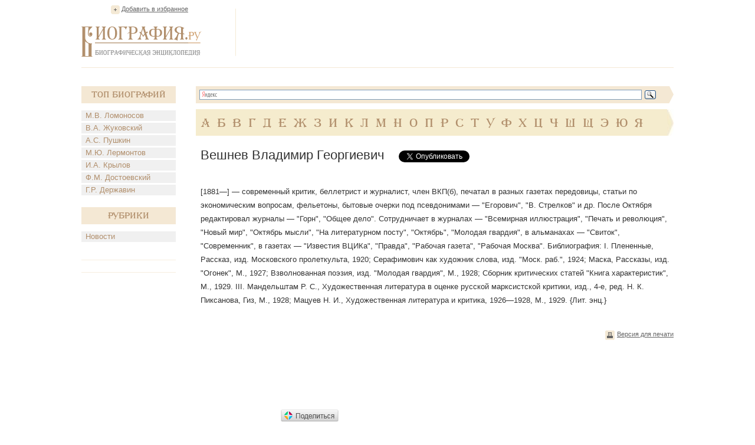

--- FILE ---
content_type: text/html; charset=utf-8
request_url: https://accounts.google.com/o/oauth2/postmessageRelay?parent=https%3A%2F%2Fwww.biografija.ru&jsh=m%3B%2F_%2Fscs%2Fabc-static%2F_%2Fjs%2Fk%3Dgapi.lb.en.2kN9-TZiXrM.O%2Fd%3D1%2Frs%3DAHpOoo_B4hu0FeWRuWHfxnZ3V0WubwN7Qw%2Fm%3D__features__
body_size: 160
content:
<!DOCTYPE html><html><head><title></title><meta http-equiv="content-type" content="text/html; charset=utf-8"><meta http-equiv="X-UA-Compatible" content="IE=edge"><meta name="viewport" content="width=device-width, initial-scale=1, minimum-scale=1, maximum-scale=1, user-scalable=0"><script src='https://ssl.gstatic.com/accounts/o/2580342461-postmessagerelay.js' nonce="W8a95V-xz3dLhocaaXUrVQ"></script></head><body><script type="text/javascript" src="https://apis.google.com/js/rpc:shindig_random.js?onload=init" nonce="W8a95V-xz3dLhocaaXUrVQ"></script></body></html>

--- FILE ---
content_type: text/html; charset=utf-8
request_url: https://www.google.com/recaptcha/api2/aframe
body_size: 269
content:
<!DOCTYPE HTML><html><head><meta http-equiv="content-type" content="text/html; charset=UTF-8"></head><body><script nonce="KS1RN-5Ni3jQwViAWWGTqw">/** Anti-fraud and anti-abuse applications only. See google.com/recaptcha */ try{var clients={'sodar':'https://pagead2.googlesyndication.com/pagead/sodar?'};window.addEventListener("message",function(a){try{if(a.source===window.parent){var b=JSON.parse(a.data);var c=clients[b['id']];if(c){var d=document.createElement('img');d.src=c+b['params']+'&rc='+(localStorage.getItem("rc::a")?sessionStorage.getItem("rc::b"):"");window.document.body.appendChild(d);sessionStorage.setItem("rc::e",parseInt(sessionStorage.getItem("rc::e")||0)+1);localStorage.setItem("rc::h",'1769505664120');}}}catch(b){}});window.parent.postMessage("_grecaptcha_ready", "*");}catch(b){}</script></body></html>

--- FILE ---
content_type: application/javascript;charset=utf-8
request_url: https://w.uptolike.com/widgets/v1/version.js?cb=cb__utl_cb_share_1769505645399728
body_size: 397
content:
cb__utl_cb_share_1769505645399728('1ea92d09c43527572b24fe052f11127b');